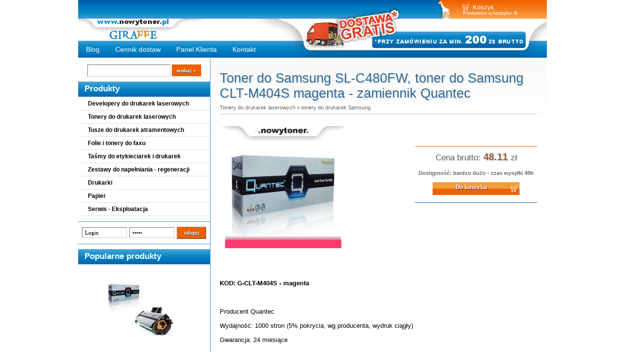

--- FILE ---
content_type: text/html; charset=utf-8
request_url: https://www.nowytoner.pl/578,toner-samsung-clt-m404s-magenta-tonery-do-drukarek-bialystok.html
body_size: 5723
content:
<!DOCTYPE HTML>

<html lang="pl">

<head>


<!-- Google tag (gtag.js) -->
<script async src="https://www.googletagmanager.com/gtag/js?id=G-5BXBZKX3EM"></script>
<script>
  window.dataLayer = window.dataLayer || [];
  function gtag(){dataLayer.push(arguments);}
  gtag('js', new Date());

  gtag('config', 'G-5BXBZKX3EM');
</script>

  <title>Toner do Samsung CLT-M404S toner do Samsung SL-C480FW - </title>

  <meta name="Language" content="pl" />

  <meta name="Description" content="Darmowa dostawa od 200 zł. Szybka wysyłka. Tanie tonery do drukarek laserowych kupisz w sklepie nowytoner.pl. Toner do Samsung SL-C480FW magenta." />

  <meta name="Generator" content="Quick.Cart.Ext v6.7" />

  <meta name="theme-color" content="#f06000">

	<link rel="shortcut icon" href="favicon.ico" /> 
	<link rel="apple-touch-icon" sizes="180x180" href="/apple-touch-icon.png">
	<link rel="icon" type="image/png" sizes="32x32" href="/favicon-32x32.png">
	<link rel="icon" type="image/png" sizes="16x16" href="/favicon-16x16.png">
	<link rel="manifest" href="/site.webmanifest">
	<meta name="msapplication-TileColor" content="#da532c">


  <meta name="viewport" content="width=device-width, initial-scale=1" />

  <link rel="stylesheet" href="templates/default/style.css" />


<script type="application/ld+json">
{
  "@context": "https://schema.org",
  "@type": "WebSite",
  "url": "https://www.nowytoner.pl/",
  "potentialAction": {
    "@type": "SearchAction",
    "target": {
          "@type": "EntryPoint",
          "urlTemplate": "https://www.nowytoner.pl/toner,17.html?sPhrase={search_term_string}"
    },
    "query-input": "required name=search_term_string"
  }
}
</script>



<link rel="canonical" href="https://www.nowytoner.pl/578,toner-samsung-clt-m404s-magenta-tonery-do-drukarek-bialystok.html" />
  <script type="text/javascript">

    var _gaq = _gaq || [];

    _gaq.push(['_setAccount', 'UA-48384325-1']);

    _gaq.push(['_trackPageview']);





    (function() {

      var ga = document.createElement('script'); ga.type = 'text/javascript'; ga.async = true;

      ga.src = ('https:' == document.location.protocol ? 'https://ssl' : 'http://www') + '.google-analytics.com/ga.js';

      var s = document.getElementsByTagName('script')[0]; s.parentNode.insertBefore(ga, s);

    })();

  </script>









  <script src="plugins/jquery.min.js"></script>

  <script src="core/common.js"></script>

  <script src="core/libraries/quick.box.js"></script>

  <script>

    var aCF = {

      'sTooShort' : 'Zbyt mało tekstu',

      'sWarning' : 'Wypełnij poprawnie wymagane pola',

      'sEmail' : 'Podaj poprawny e-mail',

      'sInt' : 'Podaj poprawną wartość'

    };

  </script>

  <script type="text/javascript">$(function(){ backToTop(); });</script>








</head>

<body id="product578">







<ul id="skiplinks">

  <li><a href="#menu1" tabindex="1">Przejdź do menu głównego</a></li>

  <li><a href="#content" tabindex="2">Przejdź do treści</a></li>

  
  <li><a href="#search" tabindex="3">Przejdź do wyszukiwarki</a></li>

  
  <li><a href="mapa-witryny.html" tabindex="4">Przejdź do mapy strony</a></li>

  
</ul>







<div id="container">

  <div id="header">

    <div id="head1">
      <div class="container">

        <div id="menu1"><ul>    <li class="lBasket">  <a href="koszyk-toner-bialystok,15.html">Koszyk</a><span>Produktów w koszyku:&nbsp;<strong>0</strong></span></li></ul></div>
      </div>

    </div>

    <div id="head2">
      <div class="container">

        
        <div id="logo">
          <div id="title"><a href="./" tabindex="5"><img src='templates/default/img/logo1.gif' alt='Giraffe'></a></div>

          <div id="slogan"></div>

        </div>

      </div>

    </div>

    <div id="head3">
      <div class="container">

        <div id="menu2"><ul>    <li class="l1">  <a href="tonery-i-tusze-bialystok,1.html">Blog</a></li>    <li class="l2">  <a href="cennik-dostaw-toner-bialystok,49.html">Cennik dostaw</a></li>    <li class="l3">  <a href="panel-klienta,519.html">Panel Klienta</a></li>    <li class="lL">  <a href="kontakt,520.html">Kontakt </a></li></ul></div>
      </div>

    </div>

  </div>

  <div id="body">

    <div class="container">

      <div id="column">
            <a id="search" tabindex="-1"></a>

            <form method="post" action="toner,17.html" id="searchForm">

              <fieldset>

                <legend>Wyszukiwarka</legend>

                <span><label for="searchField">szukaj</label><input type="text" size="15" name="sPhrase" id="searchField" value="" class="input" maxlength="100" accesskey="1" /></span>

                <em><input type="submit" value="szukaj &raquo;" class="submit" /></em>

              </fieldset>

            </form><div id="menu3"><div class="type">Produkty</div><ul>    <li class="l1">  <a href="developer-bialystok,650.html">Developery do drukarek laserowych</a></li>    <li class="l2">  <a href="./">Tonery do drukarek laserowych</a></li>    <li class="l3">  <a href="tusz-do-drukarki-bialystok,34.html">Tusze do drukarek atramentowych</a></li>    <li class="l4">  <a href="folie-i-tonery-do-faxu-bialystok,37.html">Folie i tonery do faxu</a></li>    <li class="l5">  <a href="kasetki-do-drukarek-iglowych-bialystok,42.html">Taśmy do etykieciarek i drukarek</a></li>    <li class="l6">  <a href="regeneracja-tonerow-i-tuszow-bialystok,44.html">Zestawy do napełniania - regeneracji</a></li>    <li class="l7">  <a href="drukarki-bialystok,63.html">Drukarki</a></li>    <li class="l8">  <a href="papier-bialystok,48.html">Papier</a></li>    <li class="lL">  <a href="eksploatacja-hp-brother-samsung-bialystok,630.html">Serwis - Eksploatacja</a></li></ul></div>
            <form action="zaloguj-sie,513.html" method="post" class="login">

              <fieldset>

                <legend>Formularz logowania</legend>

                <label for="colLogin">Login</label><input type="text" name="sLogin" id="colLogin" value="" class="input" onfocus="this.value=''" onclick="this.value=''" /><label for="colPass">Hasło</label><input type="password" name="sPass" id="colPass" value="" class="input" onfocus="this.value=''" onclick="this.value=''" /><input type="submit" value="zaloguj" class="submit" />

              </fieldset>

            </form>

            <script type="text/javascript">

            <!--

              gEBI( 'colLogin' ).value = "Login";

              gEBI( 'colPass' ).value = "Hasło";

            //-->

            </script>

            <div id="mostVisits"><div class="title">Popularne produkty</div><ul><li class="l1"><div class="photo"><a href="129,toner-samsung-sl-m2026w-toner-mlt-d111s-m2070-bialystok.html" tabindex="-1"><img src="files/150/toner_do_Samsung_M2070_toner_zamiennik_Bialystok.jpg" alt="toner do Samsung M2070 toner zamiennik Białystok" /></a></div><div class="name"><a href="129,toner-samsung-sl-m2026w-toner-mlt-d111s-m2070-bialystok.html">Toner Samsung SL-M2022W - MLT-D111S - toner zamiennik Quantec NEW CHIP 1k</a></div><div class="price"><em>Cena brutto:</em><strong>47.17</strong><span>zł</span></div></li><li class="l2"><div class="photo"><a href="439,toner-hp-m15w-toner-hp-m28w-bialystok-hp-44a.html" tabindex="-1"><img src="files/150/toner_do_HP_M15W_toner_zamiennik_Bialystok.jpg" alt="Toner do HP 244A" /></a></div><div class="name"><a href="439,toner-hp-m15w-toner-hp-m28w-bialystok-hp-44a.html">Toner HP 244A zamiennik do HP M15W M28W M15A M28A</a></div><div class="price"><em>Cena brutto:</em><strong>46.40</strong><span>zł</span></div></li><li class="l3"><div class="photo"><a href="444,toner-brother-tn-1030-bialystok.html" tabindex="-1"><img src="files/150/toner_white_box_2.jpg" alt="toner_white_box_2.jpg" /></a></div><div class="name"><a href="444,toner-brother-tn-1030-bialystok.html">Toner Brother TN-1030 zamiennik do Brother DCP-1510E DCP-1512E</a></div><div class="price"><em>Cena brutto:</em><strong>27.05</strong><span>zł</span></div></li><li class="l4"><div class="photo"><a href="723,toner-hp-laser-w1106a-107-135-137-mfp-toner-bialystok.html" tabindex="-1"><img src="files/150/toner_do_HP_1106A_toner_zamiennik_Bialystok_Quantec.jpg" alt="toner do HP W1106A toner zamiennik Białystok" /></a></div><div class="name"><a href="723,toner-hp-laser-w1106a-107-135-137-mfp-toner-bialystok.html">Toner HP W1106A 106A zamiennik do drukarek HP Laser 107 HP Laser 135 MFP</a></div><div class="price"><em>Cena brutto:</em><strong>45.44</strong><span>zł</span></div></li><li class="l5"><div class="photo"><a href="109,toner-do-hp-laserjet-p1102-85a-bialystok.html" tabindex="-1"><img src="files/150/toner_do_HP_P1102_toner_zamiennik_Bialystok.jpg" alt="toner do HP P1102 toner zamiennik Białystok" /></a></div><div class="name"><a href="109,toner-do-hp-laserjet-p1102-85a-bialystok.html">Toner HP 85A zamiennik toner HP LaserJet P1102W - toner Quantec 2k</a></div><div class="price"><em>Cena brutto:</em><strong>44.07</strong><span>zł</span></div></li><li class="lL"><div class="photo"><a href="432,toner-brother-tn-2421-tn-2411-brother-dcp-l2532dw.html" tabindex="-1"><img src="files/150/toner_Quantec_bialystok.jpg" alt="toner do Brother MFC-L2712DW HL-L2321D toner Białystok" /></a></div><div class="name"><a href="432,toner-brother-tn-2421-tn-2411-brother-dcp-l2532dw.html">Toner Brother TN-2421 zamiennik do Brother MFC-L2712DW HL-L2312D - toner Quantec 3k</a></div><div class="price"><em>Cena brutto:</em><strong>44.78</strong><span>zł</span></div></li></ul></div><div id="lastProduct"><div class="type">Ostatni produkt</div><div class="content"><div class="photo"><a href="7017,toner-brother-mfc-l2922dw-tn-2590xl-bialystok.html" tabindex="-1"><img src="files/150/Toner_OXE_M_K.png" alt="Toner Brother TN-2590XXL do Brother MFC-L2922DW" /></a></div><div class="name"><a href="7017,toner-brother-mfc-l2922dw-tn-2590xl-bialystok.html">Toner Brother TN-2590XXL zamiennik do Brother MFC-L2922DW - Oxe</a></div><div class="price"><em>Cena brutto:</em><strong>98.76</strong><span>zł</span></div></div></div><div id="randomProduct" class="box"><div class="type">Losowy produkt</div><div class="content"><div class="photo"><a href="747,toner-brother-tn-3280-bialystok-hl-5350dn.html" tabindex="-1"><img src="files/150/toner_White_Box_Quantec_toner_zamiennik.jpg" alt="toner do Brother TN-3280 toner zamiennik Białystok" /></a></div><div class="name"><a href="747,toner-brother-tn-3280-bialystok-hl-5350dn.html">Toner do Brother TN-3280 Brother MFC-8880DN HL-5370DW - toner zamiennik Quantec White Box</a></div></div></div>
      </div>

      <div id="content"><div id="product">
  <script type="text/javascript">
    var sTitle = "Toner do Samsung SL-C480FW, toner do Samsung CLT-M404S magenta - zamiennik Quantec";
    var fPrice = Math.abs( "48.11" );
  </script><h1>Toner do Samsung SL-C480FW, toner do Samsung CLT-M404S magenta - zamiennik Quantec</h1><div class="breadcrumb"><a href="./">Tonery do drukarek laserowych</a>&nbsp;&raquo;&nbsp;<a href="toner-samsung-bialystok,19.html">tonery do drukarek Samsung</a></div><script type="text/javascript">
                var sFilesDir = "files/";
                var sPreviewDir = "250/";
              </script>
              <div id="imagesList1" class="imagePreview"><a href="files/toner_quantec_magenta_nowytoner_toner_bialystok.jpg" id="previewLink" title="toner do Samsung CLT-M404S tonery do drukarek Białystok"><img src="files/250/toner_quantec_magenta_nowytoner_toner_bialystok.jpg" alt="toner do Samsung CLT-M404S tonery do drukarek Białystok" id="imgPreview" /></a><div id="defaultDescription">toner do Samsung CLT-M404S tonery do drukarek Białystok</div></div><div id="box">    
    <div id="price"><em>Cena brutto:</em><strong id="priceValue">48.11</strong><span>zł</span></div>        <div id="available">Dostępność: bardzo dużo - czas wysyłki 48h</div>        <form action="koszyk-toner-bialystok,15.html" method="post" id="addBasket" class="form">
          <fieldset>
            <legend>Do koszyka</legend>
            <input type="hidden" name="iProductAdd" value="578" />
            <input type="hidden" name="iQuantity" value="1" />
            <input type="submit" value="Do koszyka" class="submit" />
          </fieldset>
        </form></div><div class="content" id="productDescription"><p> </p>
<p><strong>KOD: G-CLT-M404S - magenta</strong></p>
<p> </p>
<p>Producent Quantec</p>
<p>Wydajność: 1000 stron (5% pokrycia, wg producenta, wydruk ciągły)</p>
<p>Gwarancja: 24 miesiące</p>
<p>Produkt 100% nowy</p>
<p> </p>
<p>Ilość sztuk w opakowaniu: 1 toner</p>
<p>Kolor tonera: czerwony - magenta</p>
<p> </p>
<p><strong>Toner zamiennik,</strong></p>
<p><strong>zastępuje oryginalny toner do:</strong></p>
<ul>
<li>Samsung Xpress SL-C480W,</li>
<li>Samsung Xpress SL-C480FN,</li>
<li>Samsung Xpress SL-C480FW,</li>
<li>Samsung Xpress SL-C480,</li>
<li>Samsung Xpress SL-C430W,</li>
<li>Samsung Xpress SL-C430</li>
</ul>
<p> </p>
<p>Zakłady w których produkowane są tonery posiadają certyfikaty ISO 9001 - certyfikat zarządzania jakością i ISO 14001 - certyfikat zarządzania środowiskiem. Przekłada się to na wysoką jakość produktu i jakość wydruków. Toner pozwala na wydruki o dużej intensywności i właściwym odwzorowaniem barw.</p>
<p>Toner po włożeniu do drukarki od razu nadaje się do użytkowania, wystarczy zdjąć zabezpieczenia transportowe.</p>
<p>Toner zamiennik w pełni funkcjonalnie zastępujący toner oryginalny.</p>
<p> </p>
<hr />
<p> </p>
<p>Samsung SLC480FN, Samsung SL C430W, Samsung SL C480FN, Samsung SLC430W, Samsung SL C480FW, Samsung SL C480, Samsung SL C480W, Samsung SLC480, Samsung SLC480W, Samsung SLC430, Samsung SLC480FW, Samsung SL C430, Samsung CLT-404</p></div><div id="productsRelated"><h3>Powiązane produkty:</h3><ul><li class="l1 column1"><div class="photo"><a href="572,toner-samsung-sl-c480w-cyan-tonery-do-drukarek-bialystok.html" tabindex="-1"><img src="files/150/toner_white_cyan_nowytoner_toner_bialystok.jpg" alt="toner do Samsung CLT-C404S tonery do drukarek Białystok" /></a></div><div class="name"><a href="572,toner-samsung-sl-c480w-cyan-tonery-do-drukarek-bialystok.html">Toner do Samsung CLT-C404S, toner do Samsung SL-C480W cyan - zamiennik</a></div><div class="price"><em>Cena brutto:</em><strong>48.68</strong><span>zł</span></div></li><li class="l2 column0"><div class="photo"><a href="571,toner-samsung-sl-c430w-black-tonery-do-drukarek-bialystok.html" tabindex="-1"><img src="files/150/toner_white_black_nowytoner_toner_bialystok.jpg" alt="toner do Samsung CLT-K404S tonery do drukarek Białystok" /></a></div><div class="name"><a href="571,toner-samsung-sl-c430w-black-tonery-do-drukarek-bialystok.html">Toner do Samsung CLT-K404S, toner do Samsung SL-C430W black - zamiennik</a></div><div class="price"><em>Cena brutto:</em><strong>48.68</strong><span>zł</span></div></li><li class="l3 column0"><div class="photo"><a href="574,toner-samsung-sl-c430-magenta-tonery-do-drukarek-bialystok.html" tabindex="-1"><img src="files/150/toner_white_magenta_nowytoner_toner_bialystok.jpg" alt="toner do Samsung CLT-Y404S tonery do drukarek Białystok" /></a></div><div class="name"><a href="574,toner-samsung-sl-c430-magenta-tonery-do-drukarek-bialystok.html">Toner do Samsung CLT-M404S, toner do Samsung SL-C430 magenta - zamiennik</a></div><div class="price"><em>Cena brutto:</em><strong>48.68</strong><span>zł</span></div></li><li class="l4 column1"><div class="photo"><a href="573,toner-samsung-sl-c480fw-yellow-tonery-do-drukarek-bialystok.html" tabindex="-1"><img src="files/150/toner_white_yellow_nowytoner_toner_bialystok.jpg" alt="toner do Samsung CLT-Y404S tonery do drukarek Białystok" /></a></div><div class="name"><a href="573,toner-samsung-sl-c480fw-yellow-tonery-do-drukarek-bialystok.html">Toner do Samsung CLT-Y404S, toner do Samsung SL-C480FW yellow - zamiennik</a></div><div class="price"><em>Cena brutto:</em><strong>48.68</strong><span>zł</span></div></li><li class="l5 column0"><div class="photo"><a href="575,toner-samsung-clt-k404s-black-tonery-do-drukarek-bialystok.html" tabindex="-1"><img src="files/150/toner_quantec_black_nowytoner_toner_bialystok.jpg" alt="toner do Samsung CLT-K404S tonery do drukarek Białystok" /></a></div><div class="name"><a href="575,toner-samsung-clt-k404s-black-tonery-do-drukarek-bialystok.html">Toner do Samsung SL-C430, toner do Samsung CLT-K404S black - zamiennik Quantec</a></div><div class="price"><em>Cena brutto:</em><strong>50.11</strong><span>zł</span></div></li><li class="l6 column0"><div class="photo"><a href="576,toner-samsung-clt-c404s-cyan-tonery-do-drukarek-bialystok.html" tabindex="-1"><img src="files/150/toner_quantec_cyan_nowytoner_toner_bialystok.jpg" alt="toner do Samsung CLT-C404S tonery do drukarek Białystok" /></a></div><div class="name"><a href="576,toner-samsung-clt-c404s-cyan-tonery-do-drukarek-bialystok.html">Toner do Samsung SL-C430W, toner do Samsung CLT-C404S cyan - zamiennik Quantec</a></div><div class="price"><em>Cena brutto:</em><strong>48.11</strong><span>zł</span></div></li><li class="l7 column1"><div class="photo"><a href="577,toner-samsung-clt-y404s-yellow-tonery-do-drukarek-bialystok.html" tabindex="-1"><img src="files/150/toner_quantec_yellow_nowytoner_toner_bialystok.jpg" alt="toner do Samsung CLT-Y404S tonery do drukarek Białystok" /></a></div><div class="name"><a href="577,toner-samsung-clt-y404s-yellow-tonery-do-drukarek-bialystok.html">Toner do Samsung SL-C480W, toner do Samsung CLT-Y404S yellow - zamiennik Quantec</a></div><div class="price"><em>Cena brutto:</em><strong>48.11</strong><span>zł</span></div></li></ul></div></div>
﻿
        <div id="options"><div class="print"><a href="javascript:window.print();">drukuj</a></div><div class="back"><a href="javascript:history.back();">&laquo; powrót</a></div></div>

      </div>

    <div id="backToTop">

        <a href="#container"><span></span>Do góry</a>

      </div>

    </div>

  </div>

  <div id="foot">
    <div class="container">





      <div class="foot" id="info_cookies">W ramach naszej witryny korzystamy z plików Cookies. Więcej w <a href="/?polityka-prywatnosci-toner-bialystok,47" rel="nofollow">Polityce prywatności</a></div>


      <div class="foot" > </div>





      <div id="copy">© 2025 - Giraffe - 15-727 Białystok, ul. Hetmańska 44 lok 52
	
	</div>
	

	<div class="foot" id="copy">	Kontakt:&nbsp;
					<a href="mailto:sklep@nowytoner.pl">sklep@nowytoner.pl</a>&nbsp;&nbsp;
					tel.&nbsp;<a href="tel:692446414">+48 692446414</a>
					

	</div><!-- copyrights here -->
      <div class="foot" id="powered">	
					Pon. - Pt.:  8:00 - 16:00 &nbsp;&nbsp;&nbsp;
					<a href="http://opensolution.org/" rel="nofollow">Powered by QUICK.CART</a> &nbsp;&nbsp;&nbsp;
<!-- 					<a href="https://camomile.pl/kosmetyczka-bialystok-cennik/"><img src="../img/social/camomile.png" alt="Kosmetyczka Białystok"></a>
-->


	</div>





      <div class="foot" id="info1">Wszystkie nazwy i znaki towarowe użyte na stronie stanowią własność ich właścicieli i zostały użyte jedynie w celu identyfikacji produktu. Przedstawiona oferta w sklepie nie stanowi oferty w rozumieniu Kodeksu Cywilnego, jest jedynie zaproszeniem do rozpoczęcia rokowań (zgodnie z art. 71 k.c.).</div>



      <div class="foot" id="info3">Pomimo dołożenia wszelkich starań nie możemy zagwarantować, że wszystkie dane techniczne zawarte na stronie nie zawierają błędów. W razie wątpliwości prosimy o kontakt przed podjęciem decyzji o zakupie.</div>

      <div class="foot" id="info3"><a href="/?lista-tuszy-i-tonerow,723">Lista tuszy i tonerów</a>
				   &nbsp;&nbsp;&nbsp;
				   <a href="/?mapa-strony,724">Mapa strony</a></div>





<!-- 

<div>&nbsp;</div>

<div>

<a href="https://nowytoner.blogspot.com//"><img src="../img/social/google+.png" alt="Blog nowytoner.pl"></a> */
<a href="https://youtube.com/channel/UCJkGU7LB0DbiWuK7EUmrRaA"><img src="../img/social/youtube.png" alt="YouTube nowytoner.pl"></a> */
<a href="https://www.linkedin.com/in/grzesiek-naruk-ba8521a8?trk=nav_responsive_tab_profile_pic"><img src="../img/social/linkedin.png" alt="Linkedin nowytoner.pl"></a>
<a href="https://pinterest.com/greg1717/"><img src="../img/social/pinterest.png" alt="Pinterest nowytoner.pl"></a>
<a href="https://twitter.com/nowytoner"><img src="../img/social/twitter.png" alt="Twitter nowytoner.pl"></a>
<a href="https://facebook.com/Giraffe-nowytonerpl-199395133420185/"><img src="../img/social/facebook.png" alt="Facebook nowytoner.pl"></a> 
&nbsp; 

</div>

--> 

<div style="visibility:hidden;">

<img src='templates/default/img/pomar38w.gif' alt="Giraffe - nowytoner.pl" width="10" height="10">

<img src='templates/default/img/bottom.jpg' alt="Giraffe - nowytoner.pl" width="10" height="10">

</div>




    </div>

  </div>



</div>

</body>

</html>

--- FILE ---
content_type: application/javascript
request_url: https://www.nowytoner.pl/core/libraries/quick.box.js
body_size: 3193
content:
/* 
Quick.Box v1.1-qc (v1.1 modified for Quick.Cart - product details images preview)
License:
  Code in this file (or any part of it) can be used only as part of Quick.Cart.Ext v6.7 or later. All rights reserved by OpenSolution.
*/

// initialization of variables
var oQuickbox = {},
    iAllImages = 0;
    iCurrentImage = 0,
    sQuickGallery = null,
    sNavOutside = 'null', // possible options: null (default), arrows, close, all
    sLoading = '<span class="loading">Loading...</span>';

// download to the cache of all images in the appropriate class
function getQuickboxCache(){
  var aLinks = $('a[class*="quickbox"]');
  if( aLinks.length ){
    aLinks.each( addLinkToCache );
  }
  if( $( '#previewLink' ).length ){
    if( typeof oQuickbox['preview'] !== 'undefined' ){
      $( '#previewLink' ).click( function( e ){ e.preventDefault(); $( '#imagesListPreview a' ).first().click(); } );
    }
    else{
      $( '#previewLink' ).addClass( 'quickbox' );
      addLinkToCache( 0, $( '#previewLink' ) );
    }
  }
}

function addLinkToCache( iI, oEl ){
  // get the cache attribute
  var sClass = $(oEl).attr( 'class' );
  $(oEl).click(function( e ){
    e.preventDefault();
  });
  // check the gallery type e.g.( quickbox[top] )
  var iStartIndex = sClass.indexOf('['),
      iEndIndex = sClass.indexOf(']'),
      sIndex = sClass.substr(iStartIndex+1,iEndIndex-iStartIndex-1);
  
  // images categorizing
  if( !( oQuickbox[sIndex] ) ){
    if( sIndex == '' )
      sIndex = 'single';
    if( !oQuickbox[sIndex] )
      oQuickbox[sIndex] = [];
  }
  // creating arrays of images
  if( ( oQuickbox[sIndex] ) ){
    oQuickbox[sIndex][oQuickbox[sIndex].length] = $(oEl); 
    $(oEl).attr( 'onclick', 'quickboxInitialize( this, "'+sIndex+'", '+( oQuickbox[sIndex].length - 1 )+' )' );
  }
} 

// keyboard handling
function keyUpHandler( e ){
  ( e.keyCode == 37 && $( '#quick-box .prev:visible').length > 0 ) ? changeImage( 'prev' ) : null;
  ( e.keyCode == 39 && $( '#quick-box .next:visible').length > 0 ) ? changeImage( 'next' ) : null;
  ( e.keyCode == 27 ) ? $('#quick-box').remove() : null;
}

// loading the image to display
function loadImagesWithDetail( ){
  if( $( '#quick-box .image-wrapper img' ).length )
    $( '#quick-box .image-wrapper img' ).remove();
  
  changePositions();
  // adding the appropriate elements before loading the image
  $( '#quick-box .prev span, #quick-box .next span' ).hide();
  $( '#quick-box .image-wrapper .loading' ).remove();
  $( '#quick-box .image-wrapper' ).append( sLoading );
  $( '#quick-box .description' ).hide();

  // image loading
  $('<img src="'+ oQuickbox[sQuickGallery][iCurrentImage].attr( 'href' ) +'"/>').load(function() {
    // change elements properties after load
    $( '#quick-box .prev span, #quick-box .next span' ).show();
    $( '#quick-box .image-wrapper .loading' ).remove();
    $('#quick-box .image-wrapper').append( $(this) );
    $( '#quick-box .description' ).remove();

    // adding description to the image if there is such
    if( typeof( oQuickbox[sQuickGallery][iCurrentImage].attr( 'title' ) ) != 'undefined' && oQuickbox[sQuickGallery][iCurrentImage].attr( 'title' ) != '' )
      $( '#quick-box .quick-box-container' ).append( '<p class="description">'+oQuickbox[sQuickGallery][iCurrentImage].attr( 'title' ) +'</p>' ).show();
    updateControls();
    changePositions();
  });
}

// loading content to display
function loadContent( sClass ){
  $('#quick-box .image-wrapper').removeClass( 'image-wrapper' ).addClass( 'content-wrapper' );
  $('#quick-box .prev, #quick-box .next').remove();
  $('#quick-box .content-wrapper').prepend( $( '.'+sClass ).clone() );
  $('#quick-box .content-wrapper .'+sClass).show();
  changeContentPosition();
}

// setting pop-up position
function changeContentPosition( ){
  iTopPos = Math.round(($(window).height()-$('#quick-box .content-wrapper').height())/2)+'px';
  iLeftPos = Math.round(($(window).width()-$('#quick-box .content-wrapper').width())/2)+'px';        
  $( '#quick-box .quick-box-container' ).animate({ top: iTopPos, left: iLeftPos});
}

// function is responsible for adapting images to the appropriate size
function resizeImage( aSizes ){
  var iRatio = aSizes['iImageHeight'] > 0 ? ( Math.round( aSizes['iImageHeight'] / aSizes['iImageWidth'] * 100 ) / 100 ) : 0;
  // if the height is bigger
  if( iRatio >= 1 ){
    if( ( aSizes['iWindowHeight'] < aSizes['iImageHeight'] ) || ( aSizes['iWindowWidth'] < aSizes['iImageWidth'] ) ){
      aSizes['iImageHeight'] = aSizes['iWindowHeight'];
      aSizes['iImageWidth'] = Math.round( aSizes['iImageHeight'] / iRatio );
      // if the width is bigger than the screen width
      if( aSizes['iWindowWidth'] < aSizes['iImageWidth'] ){
        aSizes['iImageWidth'] = aSizes['iWindowWidth'];
        aSizes['iImageHeight'] = Math.round( aSizes['iImageWidth'] * iRatio );
      }
      changeImageSize( aSizes );
    }
  }
  else if( iRatio > 0 ){ // if the width is bigger
    if( ( aSizes['iWindowWidth'] < aSizes['iImageWidth'] ) || ( aSizes['iWindowHeight'] < aSizes['iImageHeight'] ) ){
      aSizes['iImageWidth'] = aSizes['iWindowWidth'];
      aSizes['iImageHeight'] = Math.round( aSizes['iImageWidth'] * iRatio );
      // if the height is bigger than the screen height
      if( aSizes['iWindowHeight'] < aSizes['iImageHeight'] ){
        aSizes['iImageHeight'] = aSizes['iWindowHeight'];
        aSizes['iImageWidth'] = Math.round( aSizes['iImageHeight'] / iRatio );
      }
      changeImageSize( aSizes );
    }
  }
  return aSizes;
}

// function imposing image description on the image
function changeImageSize( aSizes ){
  $( '#quick-box .quick-box-container img' ).css({ height: aSizes['iImageHeight']+'px', width: aSizes['iImageWidth']+'px' });
  $( '#quick-box .description' ).css({ position: 'absolute', bottom: '0px' });
  var iDescHeight = parseInt( $( '#quick-box .description' ).height() ) + 10;
  $( '#quick-box .image-wrapper .navigation' ).css( 'bottom', iDescHeight+'px' );
}

// function sets the container and image size
function changePositions(){
  var iContainerHeight = null,
      iTopPos = null,
      iLeftPos = null, 
      aSizes = { 'iWindowHeight' : $( window ).height(), 'iWindowWidth': $( window ).width(), 'iImageHeight' : $( '#quick-box .quick-box-container img' ).height(), 'iImageWidth' : $( '#quick-box .quick-box-container img' ).width() };

  // calling the function to change the image size
  aSizes = resizeImage( aSizes );
  $( '#quick-box .description' ).css({ width: aSizes['iImageWidth']+'px' });

  iContainerHeight = $( '#quick-box .quick-box-container' ).height();
  iTopPos = Math.round((aSizes['iWindowHeight']-aSizes['iImageHeight'])/2)+'px';
  iLeftPos = Math.round((aSizes['iWindowWidth']-aSizes['iImageWidth'])/2)+'px';        
  
  // setting the appropriate image container position
  $( '#quick-box .quick-box-container' ).css({ top: iTopPos, left: iLeftPos });
}

// updating image viewer controls
function updateControls(){
  $('#quick-box .close').show();
  ( iCurrentImage == 0 || sQuickGallery == 'single' ) ? $('#quick-box .prev').hide() : $('#quick-box .prev').show();
  ( iCurrentImage == iAllImages - 1 || sQuickGallery == 'single' ) ? $('#quick-box .next').hide() : $('#quick-box .next').show();
  ( $( '#quick-box .navigation' ).length ) ? $( '#quick-box .navigation' ).remove() : null;
  ( iAllImages > 1 && sQuickGallery != 'single' ) ? $( '#quick-box .image-wrapper' ).append( '<p class="navigation">'+( iCurrentImage + 1 )+'/'+( iAllImages )+'</p>' ) : null;
}

// image changing
function changeImage( sDirection, bSwipe ){
  // zdjecie wstecz
  if( sDirection == 'prev' && ( iCurrentImage - 1 )  > -1 ){
    iCurrentImage-=1;
    var bChange = true;
  }
  // image forward
  if( sDirection == 'next' && ( iCurrentImage + 1 ) < iAllImages ){
    iCurrentImage+=1;
    var bChange = true;
  }

  // if the image can be changed
  if( bChange ){
    // swipe event animation for touch screen
    if( bSwipe ){
      var iPosition = $(window).width();
      if( sDirection == 'next' )
        iPosition = '-'+$('#quick-box .quick-box-container').width();

      $('#quick-box .quick-box-container').animate({ left: iPosition+'px' }, 500, function(){
        loadImagesWithDetail();
        bChange = null;
      } ); 
    }
    else{
      loadImagesWithDetail();
      bChange = null;
    }
  }
}

// main function of the script
function quickboxInitialize( oObj, sClass, iStartImage ){
  var bArrows,
      bClose,
      bContent = ( typeof $( oObj ).attr( 'data-quickbox-msg' ) != 'undefined' ) ? true : false;
  if( !( $( '#quick-box' ).length ) ){
    $( 'body' ).append( '<div id="quick-box" onkeypress="keyUpHandler" ><div class="background"></div><div class="quick-box-container"><div class="image-wrapper"></div></div></div>' );
    
    // setting variables to adequate values
    sQuickGallery = sClass;
    iCurrentImage = iStartImage;
    iAllImages = oQuickbox[sQuickGallery].length;
    // adding controls in the right places
    if( typeof sNavOutside == 'string' ){
      if( sNavOutside == 'arrows' )
        bArrows = true;
      if( sNavOutside == 'close' )
        bClose = true;
      if( sNavOutside == 'all' )
        bArrows = bClose = true;
    }
    $( '#quick-box '+( ( typeof bClose != 'undefined' ) ? '' : '.image-wrapper' ) ).prepend( '<a href="#" class="close" aria-label="close">x</a>' );
    $( '#quick-box '+( ( typeof bArrows != 'undefined' ) ? '' : '.image-wrapper' ) ).prepend( '<a href="#" class="prev"><span>&#60;</span></a><a href="#" class="next"><span>&#62;</span></a>' );

    bContent === true ? loadContent( $( oObj ).attr( 'data-quickbox-msg' ) ): loadImagesWithDetail();

    // swipe and orientationChange event handling
    // requires jquery mobile
    // "if" adding for touch screens
    if( sQuickGallery != 'single' ){
      $( '#quick-box' ).on( "swipeleft", function(){changeImage( 'next', true );});
      $( '#quick-box' ).on( "swiperight", function(){changeImage( 'prev', true );});
      $(window).on( "orientationchange", function( event ){loadImagesWithDetail();});
    }

    // appropriate action to events triggered by the user
    // changing image size in window
    $(window).resize(function(){if( bContent === true ){changeContentPosition();}else{$( '#quick-box .quick-box-container img' ).css( { height: 'auto', width: 'auto' } );changePositions();}});

    var closeButton = function(e){
      e.preventDefault();
      $('#quick-box').remove();
      document.onkeyup = null;
    };

    $( '#quick-box .background, #quick-box .close' ).click(function(e){closeButton(e);});
    if( $( '#quick-box .close-box' ).length > 0 ){
      $( '#quick-box .close-box' ).click(function(e){closeButton(e);});
    }
    $( '#quick-box .prev' ).click(function(e){changeImage( 'prev' );e.preventDefault();});
    $( '#quick-box .next' ).click(function(e){changeImage( 'next' );e.preventDefault();});
    if( $( '#quick-box' ) ) document.onkeyup = keyUpHandler;
  }
}

$(document).ready(function(){
  // cache function calling after the page loaded 
  getQuickboxCache();
});

function var_dump( oObj ){
  var sOut = '';
  for( var i in oObj ){
    sOut += i + ": " + oObj[i] + "\n";
  } // end for
  console.log( sOut );
  //var oPre = document.createElement( 'pre' );
  //oPre.innerHTML = sOut;
  //document.body.appendChild( oPre );
} // end function var_dump

function var_print( sOut ){
  //console.log( oObj );
  var oPre = document.createElement( 'pre' );
  oPre.innerHTML = sOut;
  document.body.appendChild( oPre );
} // end function var_dump
